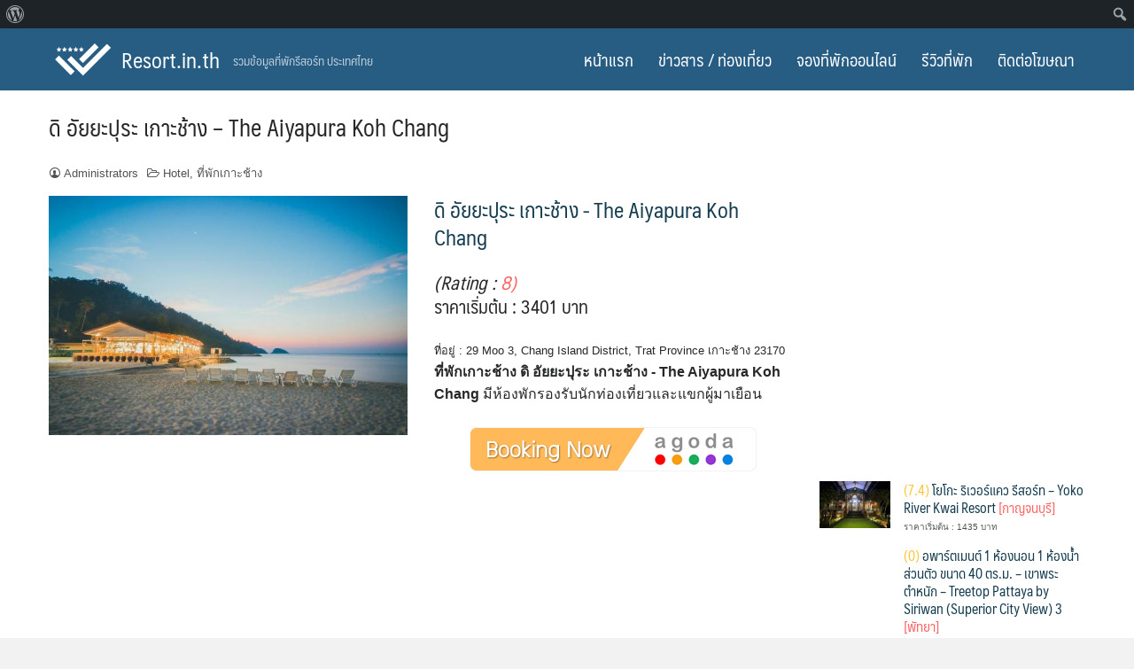

--- FILE ---
content_type: text/html; charset=UTF-8
request_url: https://www.resort.in.th/the-aiyapura-koh-chang/
body_size: 13425
content:
<!DOCTYPE html>
<html lang="en-US">
<head>
<meta charset="UTF-8">
<meta name="viewport" content="width=device-width, initial-scale=1">
<link rel="profile" href="https://gmpg.org/xfn/11">
<script>
(function(i,s,o,g,r,a,m){i['GoogleAnalyticsObject']=r;i[r]=i[r]||function(){
(i[r].q=i[r].q||[]).push(arguments)},i[r].l=1*new Date();a=s.createElement(o),
m=s.getElementsByTagName(o)[0];a.async=1;a.src=g;m.parentNode.insertBefore(a,m)
})(window,document,'script','https://www.google-analytics.com/analytics.js','ga');
ga('create', 'UA-85514129-1', 'auto');
ga('send', 'pageview');
</script>
<meta name='robots' content='index, follow, max-image-preview:large, max-snippet:-1, max-video-preview:-1' />
<!-- This site is optimized with the Yoast SEO plugin v20.8 - https://yoast.com/wordpress/plugins/seo/ -->
<title>ดิ อัยยะปุระ เกาะช้าง - The Aiyapura Koh Chang - Resort.in.th</title>
<link rel="canonical" href="https://www.resort.in.th/the-aiyapura-koh-chang/" class="yoast-seo-meta-tag" />
<meta property="og:locale" content="en_US" class="yoast-seo-meta-tag" />
<meta property="og:type" content="article" class="yoast-seo-meta-tag" />
<meta property="og:title" content="ดิ อัยยะปุระ เกาะช้าง - The Aiyapura Koh Chang - Resort.in.th" class="yoast-seo-meta-tag" />
<meta property="og:description" content="รายละเอียดดิ อัยยะปุระ เกาะช้าง &#8211; The Aiyapura Koh Chang ที่พักเกาะช้าง ดิ ไอยาปุระ เกาะช้าง ตั้งอยู่ในย่านคลองสน ที่มีชื่อเสียงและเดินทางสะดวก ที่พักแห่งนี้มีสิ่งอำนวยความสะดวกหลากหลาย พร้อมให้ท่านได้สัมผัสช่วงเวลาแสนวิเศษตลอดการเข้าพัก ที่พักได้เตรียมสิ่งอำนวยความสะดวก เช่น ฟรี Wi-Fi ทุกห้อง, ระบบความปลอดภัย 24 ชั่วโมง, แผนกต้อนรับ 24 ชั่วโมง, สิ่งอำนวยความสะดวกสำหรับผู้พิการ, ห้องเก็บกระเป๋า ไว้พร้อมมอบความสะดวกสบายให้แก่ท่าน ด้วยแนวคิดการออกแบบที่เน้นความสบายอย่างสูงสุด ห้องพักหลายห้องของที่นี่จึงมีบริการโทรทัศน์จอแบน, โทรศัพท์ในห้องน้ำ, กระจก, เครื่องดักควัน, สระว่ายน้ำส่วนตัว เพื่อรับประกันค่ำคืนอันผ่อนคลาย นอกจากการพักผ่อนอย่างเต็มอิ่มในห้องพักแล้ว ท่านยังสามารถเพลิดเพลินกับสิ่งอำนวยความสะดวกของที่พักเพื่อการนันทนาการ อาทิ ชายหาดส่วนตัว, ห้องฟิตเนส, สระว่ายน้ำกลางแจ้ง, สปา, บริการนวด ดิ ไอยาปุระ เกาะช้าง เป็นตัวเลือกที่เหมาะเจาะทั้งสำหรับการสำรวจเที่ยวชมเกาะช้าง และการผ่อนคลายเติมความสดชื่น Facebook iconFacebookTwitter iconTwitterLINE iconLine" class="yoast-seo-meta-tag" />
<meta property="og:url" content="https://www.resort.in.th/the-aiyapura-koh-chang/" class="yoast-seo-meta-tag" />
<meta property="og:site_name" content="Resort.in.th" class="yoast-seo-meta-tag" />
<meta property="article:publisher" content="https://www.facebook.com/resortthai/" class="yoast-seo-meta-tag" />
<meta property="article:published_time" content="2018-04-17T13:23:13+00:00" class="yoast-seo-meta-tag" />
<meta name="author" content="Administrators" class="yoast-seo-meta-tag" />
<meta name="twitter:card" content="summary_large_image" class="yoast-seo-meta-tag" />
<meta name="twitter:label1" content="Written by" class="yoast-seo-meta-tag" />
<meta name="twitter:data1" content="Administrators" class="yoast-seo-meta-tag" />
<script type="application/ld+json" class="yoast-schema-graph">{"@context":"https://schema.org","@graph":[{"@type":"WebPage","@id":"https://www.resort.in.th/the-aiyapura-koh-chang/","url":"https://www.resort.in.th/the-aiyapura-koh-chang/","name":"ดิ อัยยะปุระ เกาะช้าง - The Aiyapura Koh Chang - Resort.in.th","isPartOf":{"@id":"https://www.resort.in.th/#website"},"datePublished":"2018-04-17T13:23:13+00:00","dateModified":"2018-04-17T13:23:13+00:00","author":{"@id":"https://www.resort.in.th/#/schema/person/f377869308b487eed97ce68be771c22b"},"breadcrumb":{"@id":"https://www.resort.in.th/the-aiyapura-koh-chang/#breadcrumb"},"inLanguage":"en-US","potentialAction":[{"@type":"ReadAction","target":["https://www.resort.in.th/the-aiyapura-koh-chang/"]}]},{"@type":"BreadcrumbList","@id":"https://www.resort.in.th/the-aiyapura-koh-chang/#breadcrumb","itemListElement":[{"@type":"ListItem","position":1,"name":"Home","item":"https://www.resort.in.th/"},{"@type":"ListItem","position":2,"name":"ดิ อัยยะปุระ เกาะช้าง &#8211; The Aiyapura Koh Chang"}]},{"@type":"WebSite","@id":"https://www.resort.in.th/#website","url":"https://www.resort.in.th/","name":"Resort.in.th","description":"รวมข้อมูลที่พักรีสอร์ท ประเทศไทย","potentialAction":[{"@type":"SearchAction","target":{"@type":"EntryPoint","urlTemplate":"https://www.resort.in.th/?s={search_term_string}"},"query-input":"required name=search_term_string"}],"inLanguage":"en-US"},{"@type":"Person","@id":"https://www.resort.in.th/#/schema/person/f377869308b487eed97ce68be771c22b","name":"Administrators","image":{"@type":"ImageObject","inLanguage":"en-US","@id":"https://www.resort.in.th/#/schema/person/image/","url":"https://secure.gravatar.com/avatar/215197772e56550b998d48b39cc5ff64?s=96&d=mm&r=g","contentUrl":"https://secure.gravatar.com/avatar/215197772e56550b998d48b39cc5ff64?s=96&d=mm&r=g","caption":"Administrators"},"url":"https://www.resort.in.th/author/supaman/"}]}</script>
<!-- / Yoast SEO plugin. -->
<link rel="alternate" type="application/rss+xml" title="Resort.in.th &raquo; Feed" href="https://www.resort.in.th/feed/" />
<link rel="alternate" type="application/rss+xml" title="Resort.in.th &raquo; Comments Feed" href="https://www.resort.in.th/comments/feed/" />
<link rel="alternate" type="application/rss+xml" title="Resort.in.th &raquo; ดิ อัยยะปุระ เกาะช้าง &#8211; The Aiyapura Koh Chang Comments Feed" href="https://www.resort.in.th/the-aiyapura-koh-chang/feed/" />
<!-- <link rel='stylesheet' id='dashicons-css' href='https://www.resort.in.th/wp-includes/css/dashicons.min.css?ver=6.2.2' type='text/css' media='all' /> -->
<!-- <link rel='stylesheet' id='admin-bar-css' href='https://www.resort.in.th/wp-includes/css/admin-bar.min.css?ver=6.2.2' type='text/css' media='all' /> -->
<!-- <link rel='stylesheet' id='wp-block-library-css' href='https://www.resort.in.th/wp-includes/css/dist/block-library/style.min.css?ver=6.2.2' type='text/css' media='all' /> -->
<!-- <link rel='stylesheet' id='classic-theme-styles-css' href='https://www.resort.in.th/wp-includes/css/classic-themes.min.css?ver=6.2.2' type='text/css' media='all' /> -->
<link rel="stylesheet" type="text/css" href="//www.resort.in.th/wp-content/cache/wpfc-minified/dgjeziv4/87v1b.css" media="all"/>
<style id='global-styles-inline-css' type='text/css'>
body{--wp--preset--color--black: #000000;--wp--preset--color--cyan-bluish-gray: #abb8c3;--wp--preset--color--white: #ffffff;--wp--preset--color--pale-pink: #f78da7;--wp--preset--color--vivid-red: #cf2e2e;--wp--preset--color--luminous-vivid-orange: #ff6900;--wp--preset--color--luminous-vivid-amber: #fcb900;--wp--preset--color--light-green-cyan: #7bdcb5;--wp--preset--color--vivid-green-cyan: #00d084;--wp--preset--color--pale-cyan-blue: #8ed1fc;--wp--preset--color--vivid-cyan-blue: #0693e3;--wp--preset--color--vivid-purple: #9b51e0;--wp--preset--gradient--vivid-cyan-blue-to-vivid-purple: linear-gradient(135deg,rgba(6,147,227,1) 0%,rgb(155,81,224) 100%);--wp--preset--gradient--light-green-cyan-to-vivid-green-cyan: linear-gradient(135deg,rgb(122,220,180) 0%,rgb(0,208,130) 100%);--wp--preset--gradient--luminous-vivid-amber-to-luminous-vivid-orange: linear-gradient(135deg,rgba(252,185,0,1) 0%,rgba(255,105,0,1) 100%);--wp--preset--gradient--luminous-vivid-orange-to-vivid-red: linear-gradient(135deg,rgba(255,105,0,1) 0%,rgb(207,46,46) 100%);--wp--preset--gradient--very-light-gray-to-cyan-bluish-gray: linear-gradient(135deg,rgb(238,238,238) 0%,rgb(169,184,195) 100%);--wp--preset--gradient--cool-to-warm-spectrum: linear-gradient(135deg,rgb(74,234,220) 0%,rgb(151,120,209) 20%,rgb(207,42,186) 40%,rgb(238,44,130) 60%,rgb(251,105,98) 80%,rgb(254,248,76) 100%);--wp--preset--gradient--blush-light-purple: linear-gradient(135deg,rgb(255,206,236) 0%,rgb(152,150,240) 100%);--wp--preset--gradient--blush-bordeaux: linear-gradient(135deg,rgb(254,205,165) 0%,rgb(254,45,45) 50%,rgb(107,0,62) 100%);--wp--preset--gradient--luminous-dusk: linear-gradient(135deg,rgb(255,203,112) 0%,rgb(199,81,192) 50%,rgb(65,88,208) 100%);--wp--preset--gradient--pale-ocean: linear-gradient(135deg,rgb(255,245,203) 0%,rgb(182,227,212) 50%,rgb(51,167,181) 100%);--wp--preset--gradient--electric-grass: linear-gradient(135deg,rgb(202,248,128) 0%,rgb(113,206,126) 100%);--wp--preset--gradient--midnight: linear-gradient(135deg,rgb(2,3,129) 0%,rgb(40,116,252) 100%);--wp--preset--duotone--dark-grayscale: url('#wp-duotone-dark-grayscale');--wp--preset--duotone--grayscale: url('#wp-duotone-grayscale');--wp--preset--duotone--purple-yellow: url('#wp-duotone-purple-yellow');--wp--preset--duotone--blue-red: url('#wp-duotone-blue-red');--wp--preset--duotone--midnight: url('#wp-duotone-midnight');--wp--preset--duotone--magenta-yellow: url('#wp-duotone-magenta-yellow');--wp--preset--duotone--purple-green: url('#wp-duotone-purple-green');--wp--preset--duotone--blue-orange: url('#wp-duotone-blue-orange');--wp--preset--font-size--small: 13px;--wp--preset--font-size--medium: 20px;--wp--preset--font-size--large: 36px;--wp--preset--font-size--x-large: 42px;--wp--preset--spacing--20: 0.44rem;--wp--preset--spacing--30: 0.67rem;--wp--preset--spacing--40: 1rem;--wp--preset--spacing--50: 1.5rem;--wp--preset--spacing--60: 2.25rem;--wp--preset--spacing--70: 3.38rem;--wp--preset--spacing--80: 5.06rem;--wp--preset--shadow--natural: 6px 6px 9px rgba(0, 0, 0, 0.2);--wp--preset--shadow--deep: 12px 12px 50px rgba(0, 0, 0, 0.4);--wp--preset--shadow--sharp: 6px 6px 0px rgba(0, 0, 0, 0.2);--wp--preset--shadow--outlined: 6px 6px 0px -3px rgba(255, 255, 255, 1), 6px 6px rgba(0, 0, 0, 1);--wp--preset--shadow--crisp: 6px 6px 0px rgba(0, 0, 0, 1);}:where(.is-layout-flex){gap: 0.5em;}body .is-layout-flow > .alignleft{float: left;margin-inline-start: 0;margin-inline-end: 2em;}body .is-layout-flow > .alignright{float: right;margin-inline-start: 2em;margin-inline-end: 0;}body .is-layout-flow > .aligncenter{margin-left: auto !important;margin-right: auto !important;}body .is-layout-constrained > .alignleft{float: left;margin-inline-start: 0;margin-inline-end: 2em;}body .is-layout-constrained > .alignright{float: right;margin-inline-start: 2em;margin-inline-end: 0;}body .is-layout-constrained > .aligncenter{margin-left: auto !important;margin-right: auto !important;}body .is-layout-constrained > :where(:not(.alignleft):not(.alignright):not(.alignfull)){max-width: var(--wp--style--global--content-size);margin-left: auto !important;margin-right: auto !important;}body .is-layout-constrained > .alignwide{max-width: var(--wp--style--global--wide-size);}body .is-layout-flex{display: flex;}body .is-layout-flex{flex-wrap: wrap;align-items: center;}body .is-layout-flex > *{margin: 0;}:where(.wp-block-columns.is-layout-flex){gap: 2em;}.has-black-color{color: var(--wp--preset--color--black) !important;}.has-cyan-bluish-gray-color{color: var(--wp--preset--color--cyan-bluish-gray) !important;}.has-white-color{color: var(--wp--preset--color--white) !important;}.has-pale-pink-color{color: var(--wp--preset--color--pale-pink) !important;}.has-vivid-red-color{color: var(--wp--preset--color--vivid-red) !important;}.has-luminous-vivid-orange-color{color: var(--wp--preset--color--luminous-vivid-orange) !important;}.has-luminous-vivid-amber-color{color: var(--wp--preset--color--luminous-vivid-amber) !important;}.has-light-green-cyan-color{color: var(--wp--preset--color--light-green-cyan) !important;}.has-vivid-green-cyan-color{color: var(--wp--preset--color--vivid-green-cyan) !important;}.has-pale-cyan-blue-color{color: var(--wp--preset--color--pale-cyan-blue) !important;}.has-vivid-cyan-blue-color{color: var(--wp--preset--color--vivid-cyan-blue) !important;}.has-vivid-purple-color{color: var(--wp--preset--color--vivid-purple) !important;}.has-black-background-color{background-color: var(--wp--preset--color--black) !important;}.has-cyan-bluish-gray-background-color{background-color: var(--wp--preset--color--cyan-bluish-gray) !important;}.has-white-background-color{background-color: var(--wp--preset--color--white) !important;}.has-pale-pink-background-color{background-color: var(--wp--preset--color--pale-pink) !important;}.has-vivid-red-background-color{background-color: var(--wp--preset--color--vivid-red) !important;}.has-luminous-vivid-orange-background-color{background-color: var(--wp--preset--color--luminous-vivid-orange) !important;}.has-luminous-vivid-amber-background-color{background-color: var(--wp--preset--color--luminous-vivid-amber) !important;}.has-light-green-cyan-background-color{background-color: var(--wp--preset--color--light-green-cyan) !important;}.has-vivid-green-cyan-background-color{background-color: var(--wp--preset--color--vivid-green-cyan) !important;}.has-pale-cyan-blue-background-color{background-color: var(--wp--preset--color--pale-cyan-blue) !important;}.has-vivid-cyan-blue-background-color{background-color: var(--wp--preset--color--vivid-cyan-blue) !important;}.has-vivid-purple-background-color{background-color: var(--wp--preset--color--vivid-purple) !important;}.has-black-border-color{border-color: var(--wp--preset--color--black) !important;}.has-cyan-bluish-gray-border-color{border-color: var(--wp--preset--color--cyan-bluish-gray) !important;}.has-white-border-color{border-color: var(--wp--preset--color--white) !important;}.has-pale-pink-border-color{border-color: var(--wp--preset--color--pale-pink) !important;}.has-vivid-red-border-color{border-color: var(--wp--preset--color--vivid-red) !important;}.has-luminous-vivid-orange-border-color{border-color: var(--wp--preset--color--luminous-vivid-orange) !important;}.has-luminous-vivid-amber-border-color{border-color: var(--wp--preset--color--luminous-vivid-amber) !important;}.has-light-green-cyan-border-color{border-color: var(--wp--preset--color--light-green-cyan) !important;}.has-vivid-green-cyan-border-color{border-color: var(--wp--preset--color--vivid-green-cyan) !important;}.has-pale-cyan-blue-border-color{border-color: var(--wp--preset--color--pale-cyan-blue) !important;}.has-vivid-cyan-blue-border-color{border-color: var(--wp--preset--color--vivid-cyan-blue) !important;}.has-vivid-purple-border-color{border-color: var(--wp--preset--color--vivid-purple) !important;}.has-vivid-cyan-blue-to-vivid-purple-gradient-background{background: var(--wp--preset--gradient--vivid-cyan-blue-to-vivid-purple) !important;}.has-light-green-cyan-to-vivid-green-cyan-gradient-background{background: var(--wp--preset--gradient--light-green-cyan-to-vivid-green-cyan) !important;}.has-luminous-vivid-amber-to-luminous-vivid-orange-gradient-background{background: var(--wp--preset--gradient--luminous-vivid-amber-to-luminous-vivid-orange) !important;}.has-luminous-vivid-orange-to-vivid-red-gradient-background{background: var(--wp--preset--gradient--luminous-vivid-orange-to-vivid-red) !important;}.has-very-light-gray-to-cyan-bluish-gray-gradient-background{background: var(--wp--preset--gradient--very-light-gray-to-cyan-bluish-gray) !important;}.has-cool-to-warm-spectrum-gradient-background{background: var(--wp--preset--gradient--cool-to-warm-spectrum) !important;}.has-blush-light-purple-gradient-background{background: var(--wp--preset--gradient--blush-light-purple) !important;}.has-blush-bordeaux-gradient-background{background: var(--wp--preset--gradient--blush-bordeaux) !important;}.has-luminous-dusk-gradient-background{background: var(--wp--preset--gradient--luminous-dusk) !important;}.has-pale-ocean-gradient-background{background: var(--wp--preset--gradient--pale-ocean) !important;}.has-electric-grass-gradient-background{background: var(--wp--preset--gradient--electric-grass) !important;}.has-midnight-gradient-background{background: var(--wp--preset--gradient--midnight) !important;}.has-small-font-size{font-size: var(--wp--preset--font-size--small) !important;}.has-medium-font-size{font-size: var(--wp--preset--font-size--medium) !important;}.has-large-font-size{font-size: var(--wp--preset--font-size--large) !important;}.has-x-large-font-size{font-size: var(--wp--preset--font-size--x-large) !important;}
.wp-block-navigation a:where(:not(.wp-element-button)){color: inherit;}
:where(.wp-block-columns.is-layout-flex){gap: 2em;}
.wp-block-pullquote{font-size: 1.5em;line-height: 1.6;}
</style>
<!-- <link rel='stylesheet' id='blueimp-gallery-css' href='https://www.resort.in.th/wp-content/plugins/blueimp-lightbox/css/blueimp-gallery.css?ver=1.0.0' type='text/css' media='all' /> -->
<!-- <link rel='stylesheet' id='blueimp-gallery-indicator-css' href='https://www.resort.in.th/wp-content/plugins/blueimp-lightbox/css/blueimp-gallery-indicator.css?ver=1.0.0' type='text/css' media='all' /> -->
<!-- <link rel='stylesheet' id='blueimp-gallery-video-css' href='https://www.resort.in.th/wp-content/plugins/blueimp-lightbox/css/blueimp-gallery-video.css?ver=1.0.0' type='text/css' media='all' /> -->
<!-- <link rel='stylesheet' id='seed-social-css' href='https://www.resort.in.th/wp-content/plugins/seed-social/style.css?ver=2021.02' type='text/css' media='all' /> -->
<!-- <link rel='stylesheet' id='seed-bootstrap4-css' href='https://www.resort.in.th/wp-content/themes/resortTheme/css/bootstrap4.min.css?ver=6.2.2' type='text/css' media='all' /> -->
<!-- <link rel='stylesheet' id='seed-min-css' href='https://www.resort.in.th/wp-content/themes/resortTheme/css/style.min.css?ver=6.2.2' type='text/css' media='all' /> -->
<!-- <link rel='stylesheet' id='seed-custom-css' href='https://www.resort.in.th/wp-content/themes/resortTheme/css/custom.css?ver=6.2.2' type='text/css' media='all' /> -->
<link rel="stylesheet" type="text/css" href="//www.resort.in.th/wp-content/cache/wpfc-minified/6kkodcmf/87v1b.css" media="all"/>
<!--n2css--><script src='//www.resort.in.th/wp-content/cache/wpfc-minified/gni2zcr/87v1b.js' type="text/javascript"></script>
<!-- <script type='text/javascript' src='https://www.resort.in.th/wp-includes/js/jquery/jquery.min.js?ver=3.6.4' id='jquery-core-js'></script> -->
<!-- <script type='text/javascript' src='https://www.resort.in.th/wp-includes/js/jquery/jquery-migrate.min.js?ver=3.4.0' id='jquery-migrate-js'></script> -->
<link rel="https://api.w.org/" href="https://www.resort.in.th/wp-json/" /><link rel="alternate" type="application/json" href="https://www.resort.in.th/wp-json/wp/v2/posts/401" /><link rel="EditURI" type="application/rsd+xml" title="RSD" href="https://www.resort.in.th/xmlrpc.php?rsd" />
<link rel="wlwmanifest" type="application/wlwmanifest+xml" href="https://www.resort.in.th/wp-includes/wlwmanifest.xml" />
<meta name="generator" content="WordPress 6.2.2" />
<link rel='shortlink' href='https://www.resort.in.th/?p=401' />
<link rel="alternate" type="application/json+oembed" href="https://www.resort.in.th/wp-json/oembed/1.0/embed?url=https%3A%2F%2Fwww.resort.in.th%2Fthe-aiyapura-koh-chang%2F" />
<link rel="alternate" type="text/xml+oembed" href="https://www.resort.in.th/wp-json/oembed/1.0/embed?url=https%3A%2F%2Fwww.resort.in.th%2Fthe-aiyapura-koh-chang%2F&#038;format=xml" />
<style type="text/css" media="print">#wpadminbar { display:none; }</style>
<style type="text/css" media="screen">
html { margin-top: 32px !important; }
@media screen and ( max-width: 782px ) {
html { margin-top: 46px !important; }
}
</style>
<link rel="icon" href="https://www.resort.in.th/wp-content/uploads/2018/04/cropped-fav_resortth-32x32.png" sizes="32x32" />
<link rel="icon" href="https://www.resort.in.th/wp-content/uploads/2018/04/cropped-fav_resortth-192x192.png" sizes="192x192" />
<link rel="apple-touch-icon" href="https://www.resort.in.th/wp-content/uploads/2018/04/cropped-fav_resortth-180x180.png" />
<meta name="msapplication-TileImage" content="https://www.resort.in.th/wp-content/uploads/2018/04/cropped-fav_resortth-270x270.png" />
<style id="kirki-inline-styles">#page #content .button{background-color:#eee;color:#555;}#page #content .button:hover{background-color:#ccc;color:#222;}#page #content .button.alt, body .btn-primary{background-color:#00989A;color:#fff;}body .btn-primary{border-color:#00989A;}#page #content .button.alt:hover, body .btn-primary:hover{background-color:#03babd;color:#fff;}body .btn-primary:hover{border-color:#03babd;}.site-header, .site-desktop-navigation .sub-menu,.site-desktop-navigation .children,.head-widget .widget_nav_menu .sub-menu{background-color:rgba(2,64,110,0.85);}.site-header{color:rgba(255,255,255,0.7);}.site-header a, .site-desktop-navigation .sub-menu li a,.site-desktop-navigation .children li a,#page .head-widget .widget_nav_menu .sub-menu li a,.site-toggle b{color:#fff;}.site-toggle i > span{background-color:#fff;}.site-header a:hover, .site-desktop-navigation .sub-menu li a:hover,.site-desktop-navigation .children li a:hover,#page .head-widget .widget_nav_menu .sub-menu li a:hover, .site-toggle:hover b{color:rgba(255,255,255,0.8);}.site-desktop-navigation .sub-menu li a,.site-desktop-navigation .children li a,#page .head-widget .widget_nav_menu .sub-menu li a{border-top-color:rgba(255,255,255,0.15);}.site.-header-desktop-overlay .site-header.active,.site-header.active .site-desktop-navigation .sub-menu, .site-header.active .site-desktop-navigation .children,.site-header.active .head-widget .widget_nav_menu .sub-menu{background-color:#00989A;}.site-header.active{color:rgba(255,255,255,0.6);}.site-header.active a, .site-header.active .site-desktop-navigation .sub-menu li a,.site-header.active .site-desktop-navigation .children li a,#page .site-header.active .head-widget .widget_nav_menu .sub-menu li a{color:rgba(255,255,255,0.8);}.site-header.active .site-toggle i > span{background-color:rgba(255,255,255,0.8);}.site-header.active a:hover, .site-header.active .site-desktop-navigation .sub-menu li a:hover,.site-header.active .site-desktop-navigation .children li a:hover,#page .site-header.active .head-widget .widget_nav_menu .sub-menu li a:hover{color:#fff;}.site-mobile-navigation.-dropdown.active, .sb-slidebar{background-color:#262828;}.site-mobile-navigation li a, .site-mobile-navigation .menu-item-has-children > i{color:rgba(255,255,255,0.9);}.site-mobile-navigation li a{border-bottom-color:rgba(255,255,255,0.15);}.site-canvas{background-color:#fff;}body, .entry-meta a{color:#262828;}blockquote::before, blockquote::after{background-color:#262828;}a{color:#163D4F;}a:hover,a:active{color:#00989A;}.main-header{background-color:rgba(255,255,255,0);margin-top:0;margin-bottom:15px;}.main-title,.main-title a{color:#262828;}.main-title{padding-top:10px;padding-bottom:0px;}.site-footer{background-color:#443324;}.site-info{color:rgba(255,255,255,0.6);}.site-footer a{color:rgba(255,255,255,0.6);}.site-footer a:hover{color:#fff;}@media (min-width: 992px){.main-title{padding-top:25px;padding-bottom:0px;}}@media (min-width:992px){.main-header{margin-top:0;margin-bottom:25px;}}</style>			<meta property="og:image" content="https://pix2.agoda.net/hotelimages/110/1105/1105_17021510580051035951.jpg?s=640x" />
<style id="kirki_css" type="text/css">#page .site-header{box-shadow: 0 0 1px rgba(0, 0, 0, 0.4)}@media (min-width:992px){#page.-header-desktop-overlay .site-header{box-shadow:none;}#page.-header-desktop-overlay .site-header.active{box-shadow: 0 0 1px rgba(0, 0, 0, 0.4)}}@media (max-width:991px){#page.-header-mobile-overlay .site-header{box-shadow:none;}#page.-header-mobile-overlay .site-header.active{box-shadow: 0 0 1px rgba(0, 0, 0, 0.4)}}body.single-post .site-main .entry-meta > .posted-on{display: none;}body.single-post .site-main .entry-meta > .tags-links{display: none;}.content-item .entry-meta > .byline{display: inline-block;}.content-item .entry-meta > .tags-links{display: none;}#main .add_to_cart_button {display:none;}#page #content .button:focus {box-shadow: 0 0 0 3px rgba(204,204,204,0.5)}body .btn-primary:focus, #page #content .button.alt:focus {box-shadow: 0 0 0 3px rgba(3,186,189,0.5)}</style>		
</head>
<body data-rsssl=1 class="post-template-default single single-post postid-401 single-format-standard admin-bar no-customize-support wp-custom-logo">
<a class="skip-link screen-reader-text" href="#content">Skip to content</a>
<div id="page" class="site -layout-full-width -header-mobile-fixed -header-desktop-standard -menu-dropdown -menu-icon-large -shop-layout-leftbar">
<nav id="site-mobile-navigation" class="site-mobile-navigation -dropdown _mobile _heading">
<div id="mobile-menu" class="menu"><ul>
<li class="page_item page-item-376"><a href="https://www.resort.in.th/">Home</a></li>
<li class="page_item page-item-5"><a href="https://www.resort.in.th/contact/">ติดต่อ</a></li>
<li class="page_item page-item-71"><a href="https://www.resort.in.th/makewebsite/">ทำเว็บไซต์รีสอร์ท</a></li>
<li class="page_item page-item-2"><a href="https://www.resort.in.th/about/">เกี่ยวกับเรา</a></li>
</ul></div>
</nav>
<header id="masthead" class="site-header sb-slide _heading" data-seed-scroll="300">
<div class="container">
<div class="site-branding ">
<div class="site-logo"><a href="https://www.resort.in.th/" class="custom-logo-link" rel="home"><img width="256" height="166" src="https://www.resort.in.th/wp-content/uploads/2018/04/cropped-logo-resortth.png" class="custom-logo" alt="Resort.in.th" decoding="async" /></a></div>
<p class="site-title"><a href="https://www.resort.in.th/" rel="home">Resort.in.th</a></p>
<p class="site-description">รวมข้อมูลที่พักรีสอร์ท ประเทศไทย</p>				</div>
<a class="site-toggle  _mobile">
<i><span></span><span></span><span></span><span></span></i><b>MENU</b>
</a>
<div class="site-top-right _desktop"></div>
<nav id="site-desktop-navigation" class="site-desktop-navigation _desktop">
<div class="menu-topmenu-container"><ul id="primary-menu" class="menu"><li id="menu-item-7" class="menu-item menu-item-type-custom menu-item-object-custom menu-item-home menu-item-7"><a href="https://www.resort.in.th/"><i class="fa fa-home" aria-hidden="true"></i> หน้าแรก</a></li>
<li id="menu-item-70" class="menu-item menu-item-type-taxonomy menu-item-object-category menu-item-70"><a href="https://www.resort.in.th/category/news/"><i class="fa fa-comments" aria-hidden="true"></i> ข่าวสาร / ท่องเที่ยว</a></li>
<li id="menu-item-389" class="menu-item menu-item-type-taxonomy menu-item-object-category current-post-ancestor current-menu-parent current-post-parent menu-item-has-children menu-item-389"><a href="https://www.resort.in.th/category/hotel/"><i class="fa fa-tag" aria-hidden="true"></i> จองที่พักออนไลน์</a>
<ul class="sub-menu">
<li id="menu-item-5402" class="menu-item menu-item-type-taxonomy menu-item-object-category menu-item-5402"><a href="https://www.resort.in.th/category/hotel/%e0%b8%97%e0%b8%b5%e0%b9%88%e0%b8%9e%e0%b8%b1%e0%b8%81%e0%b8%81%e0%b8%a3%e0%b8%b8%e0%b8%87%e0%b9%80%e0%b8%97%e0%b8%9e/">ที่พักกรุงเทพ</a></li>
<li id="menu-item-5403" class="menu-item menu-item-type-taxonomy menu-item-object-category menu-item-5403"><a href="https://www.resort.in.th/category/hotel/%e0%b8%97%e0%b8%b5%e0%b9%88%e0%b8%9e%e0%b8%b1%e0%b8%81%e0%b8%a0%e0%b8%b9%e0%b9%80%e0%b8%81%e0%b9%87%e0%b8%95/">ที่พักภูเก็ต</a></li>
<li id="menu-item-5404" class="menu-item menu-item-type-taxonomy menu-item-object-category menu-item-5404"><a href="https://www.resort.in.th/category/hotel/%e0%b8%97%e0%b8%b5%e0%b9%88%e0%b8%9e%e0%b8%b1%e0%b8%81%e0%b8%9e%e0%b8%b1%e0%b8%97%e0%b8%a2%e0%b8%b2/">ที่พักพัทยา</a></li>
<li id="menu-item-5411" class="menu-item menu-item-type-taxonomy menu-item-object-category menu-item-5411"><a href="https://www.resort.in.th/category/hotel/%e0%b8%97%e0%b8%b5%e0%b9%88%e0%b8%9e%e0%b8%b1%e0%b8%81%e0%b8%8a%e0%b8%a5%e0%b8%9a%e0%b8%b8%e0%b8%a3%e0%b8%b5/">ที่พักชลบุรี</a></li>
<li id="menu-item-5405" class="menu-item menu-item-type-taxonomy menu-item-object-category menu-item-5405"><a href="https://www.resort.in.th/category/hotel/%e0%b8%97%e0%b8%b5%e0%b9%88%e0%b8%9e%e0%b8%b1%e0%b8%81%e0%b9%80%e0%b8%8a%e0%b8%b5%e0%b8%a2%e0%b8%87%e0%b9%83%e0%b8%ab%e0%b8%a1%e0%b9%88/">ที่พักเชียงใหม่</a></li>
<li id="menu-item-5408" class="menu-item menu-item-type-taxonomy menu-item-object-category menu-item-5408"><a href="https://www.resort.in.th/category/hotel/%e0%b8%97%e0%b8%b5%e0%b9%88%e0%b8%9e%e0%b8%b1%e0%b8%81%e0%b9%80%e0%b8%8a%e0%b8%b5%e0%b8%a2%e0%b8%87%e0%b8%a3%e0%b8%b2%e0%b8%a2/">ที่พักเชียงราย</a></li>
<li id="menu-item-5406" class="menu-item menu-item-type-taxonomy menu-item-object-category menu-item-5406"><a href="https://www.resort.in.th/category/hotel/%e0%b8%97%e0%b8%b5%e0%b9%88%e0%b8%9e%e0%b8%b1%e0%b8%81%e0%b8%81%e0%b8%a3%e0%b8%b0%e0%b8%9a%e0%b8%b5%e0%b9%88/">ที่พักกระบี่</a></li>
<li id="menu-item-5407" class="menu-item menu-item-type-taxonomy menu-item-object-category menu-item-5407"><a href="https://www.resort.in.th/category/hotel/%e0%b8%97%e0%b8%b5%e0%b9%88%e0%b8%9e%e0%b8%b1%e0%b8%81%e0%b8%ab%e0%b8%b1%e0%b8%a7%e0%b8%ab%e0%b8%b4%e0%b8%99-%e0%b8%8a%e0%b8%b0%e0%b8%ad%e0%b8%b3/">ที่พักหัวหิน/ชะอำ</a></li>
<li id="menu-item-5410" class="menu-item menu-item-type-taxonomy menu-item-object-category menu-item-5410"><a href="https://www.resort.in.th/category/hotel/%e0%b8%97%e0%b8%b5%e0%b9%88%e0%b8%9e%e0%b8%b1%e0%b8%81%e0%b8%88%e0%b8%b1%e0%b8%99%e0%b8%97%e0%b8%9a%e0%b8%b8%e0%b8%a3%e0%b8%b5/">ที่พักจันทบุรี</a></li>
<li id="menu-item-5409" class="menu-item menu-item-type-taxonomy menu-item-object-category menu-item-5409"><a href="https://www.resort.in.th/category/hotel/%e0%b8%97%e0%b8%b5%e0%b9%88%e0%b8%9e%e0%b8%b1%e0%b8%81%e0%b8%81%e0%b8%b2%e0%b8%8d%e0%b8%88%e0%b8%99%e0%b8%9a%e0%b8%b8%e0%b8%a3%e0%b8%b5/">ที่พักกาญจนบุรี</a></li>
</ul>
</li>
<li id="menu-item-43" class="menu-item menu-item-type-taxonomy menu-item-object-category menu-item-43"><a href="https://www.resort.in.th/category/resort-review/"><i class="fa fa-pencil-square-o" aria-hidden="true"></i> รีวิวที่พัก</a></li>
<li id="menu-item-95" class="menu-item menu-item-type-post_type menu-item-object-page menu-item-95"><a href="https://www.resort.in.th/contact/"><i class="fa fa-phone-square" aria-hidden="true"></i> ติดต่อโฆษณา</a></li>
</ul></div>					</nav>
</div>
</header>
<div id="sb-site" class="site-canvas">
<div class="site-header-space"></div>
<div id="content" class="site-content"><div class="main-header">
<div class="container">
<h2 class="main-title"><a href="https://www.resort.in.th/the-aiyapura-koh-chang/">ดิ อัยยะปุระ เกาะช้าง &#8211; The Aiyapura Koh Chang</a></h2>
</div>
</div>
<div class="container">
<div id="primary" class="content-area -rightbar">
<main id="main" class="site-main -hide-title">
<article id="post-401" class="post-401 post type-post status-publish format-standard hentry category-hotel category-114">
<header class="entry-header">
<h1 class="entry-title">ดิ อัยยะปุระ เกาะช้าง &#8211; The Aiyapura Koh Chang</h1>
<div class="entry-meta">
<span class="posted-on"><i class="si-clock"></i><a href="https://www.resort.in.th/the-aiyapura-koh-chang/" rel="bookmark"><time class="entry-date published updated" datetime="2018-04-17T20:23:13+07:00">April 17, 2018</time></a></span><span class="byline"><span class="author vcard"><i class="si-user"></i><a class="url fn n" href="https://www.resort.in.th/author/supaman/">Administrators</a></span></span><span class="cat-links"><i class="si-folder"></i><a href="https://www.resort.in.th/category/hotel/" rel="category tag">Hotel</a>, <a href="https://www.resort.in.th/category/hotel/%e0%b8%97%e0%b8%b5%e0%b9%88%e0%b8%9e%e0%b8%b1%e0%b8%81%e0%b9%80%e0%b8%81%e0%b8%b2%e0%b8%b0%e0%b8%8a%e0%b9%89%e0%b8%b2%e0%b8%87/" rel="category tag">ที่พักเกาะช้าง</a></span>			</div><!-- .entry-meta -->
</header><!-- .entry-header -->
<div class="entry-content">
<div class="row mb-20">
<div class="col-sm-6">
<a href="https://www.agoda.com/partners/partnersearch.aspx?hid=1105&cid=1761684" target="_blank"><img src="https://pix2.agoda.net/hotelimages/110/1105/1105_17021510580051035951.jpg?s=640x" class="img-responsive"/></a>
</div>
<div class="col-sm-6">
<h2>
<a href="https://www.agoda.com/partners/partnersearch.aspx?hid=1105&cid=1761684" target="_blank">ดิ อัยยะปุระ เกาะช้าง - The Aiyapura Koh Chang</a> </br>
</h2>
<h3>
<i>(Rating : <i class="si-star"></i> <span class="red">8)</span></i> </br>
<span class="green">ราคาเริ่มต้น :  3401 บาท</span>
</h3>
<p>
<small class="mb-20">ที่อยู่ : 29 Moo 3, Chang Island District, Trat Province เกาะช้าง 23170</small>
<br/>
<strong>ที่พักเกาะช้าง ดิ อัยยะปุระ เกาะช้าง - The Aiyapura Koh Chang </strong>  มีห้องพักรองรับนักท่องเที่ยวและแขกผู้มาเยือน
<br/><br/>
<a href="https://www.agoda.com/partners/partnersearch.aspx?hid=1105&cid=1761684" target="_blank"><img src="https://www.resort.in.th/wp-content/themes/resortTheme/img/agoda-button.gif" class="img-responsive aligncenter"/></a>
</p>
</div>
</div>
<center>
<script async src="//pagead2.googlesyndication.com/pagead/js/adsbygoogle.js"></script>
<!-- resort_336x280 -->
<ins class="adsbygoogle"
style="display:inline-block;width:336px;height:280px"
data-ad-client="ca-pub-0764508351380077"
data-ad-slot="8805899522"></ins>
<script>
(adsbygoogle = window.adsbygoogle || []).push({});
</script>
</center>
<p>รายละเอียด<strong>ดิ อัยยะปุระ เกาะช้าง &#8211; The Aiyapura Koh Chang</strong> <strong>ที่พักเกาะช้าง</strong> ดิ ไอยาปุระ เกาะช้าง ตั้งอยู่ในย่านคลองสน ที่มีชื่อเสียงและเดินทางสะดวก ที่พักแห่งนี้มีสิ่งอำนวยความสะดวกหลากหลาย พร้อมให้ท่านได้สัมผัสช่วงเวลาแสนวิเศษตลอดการเข้าพัก ที่พักได้เตรียมสิ่งอำนวยความสะดวก เช่น ฟรี Wi-Fi ทุกห้อง, ระบบความปลอดภัย 24 ชั่วโมง, แผนกต้อนรับ 24 ชั่วโมง, สิ่งอำนวยความสะดวกสำหรับผู้พิการ, ห้องเก็บกระเป๋า ไว้พร้อมมอบความสะดวกสบายให้แก่ท่าน ด้วยแนวคิดการออกแบบที่เน้นความสบายอย่างสูงสุด ห้องพักหลายห้องของที่นี่จึงมีบริการโทรทัศน์จอแบน, โทรศัพท์ในห้องน้ำ, กระจก, เครื่องดักควัน, สระว่ายน้ำส่วนตัว เพื่อรับประกันค่ำคืนอันผ่อนคลาย นอกจากการพักผ่อนอย่างเต็มอิ่มในห้องพักแล้ว ท่านยังสามารถเพลิดเพลินกับสิ่งอำนวยความสะดวกของที่พักเพื่อการนันทนาการ อาทิ ชายหาดส่วนตัว, ห้องฟิตเนส, สระว่ายน้ำกลางแจ้ง, สปา, บริการนวด ดิ ไอยาปุระ เกาะช้าง เป็นตัวเลือกที่เหมาะเจาะทั้งสำหรับการสำรวจเที่ยวชมเกาะช้าง และการผ่อนคลายเติมความสดชื่น</p>
<ul data-list="seed-social" class="seed-social -bottom"><li class="facebook"><a href="https://www.facebook.com/share.php?u=https%3A%2F%2Fwww.resort.in.th%2Fthe-aiyapura-koh-chang%2F" data-href="https://www.facebook.com/share.php?u=https%3A%2F%2Fwww.resort.in.th%2Fthe-aiyapura-koh-chang%2F" class="seed-social-btn" target="seed-social"><svg class="ss-facebook" role="img" width="24" height="24" viewBox="0 0 24 24" xmlns="http://www.w3.org/2000/svg" fill="currentColor"><title>Facebook icon</title><path d="M23.9981 11.9991C23.9981 5.37216 18.626 0 11.9991 0C5.37216 0 0 5.37216 0 11.9991C0 17.9882 4.38789 22.9522 10.1242 23.8524V15.4676H7.07758V11.9991H10.1242V9.35553C10.1242 6.34826 11.9156 4.68714 14.6564 4.68714C15.9692 4.68714 17.3424 4.92149 17.3424 4.92149V7.87439H15.8294C14.3388 7.87439 13.8739 8.79933 13.8739 9.74824V11.9991H17.2018L16.6698 15.4676H13.8739V23.8524C19.6103 22.9522 23.9981 17.9882 23.9981 11.9991Z"/></svg><span class="text">Facebook</span><span class="count"></span></a></li><li class="twitter"><a href="https://twitter.com/share?url=https%3A%2F%2Fwww.resort.in.th%2Fthe-aiyapura-koh-chang%2F&text=%E0%B8%94%E0%B8%B4+%E0%B8%AD%E0%B8%B1%E0%B8%A2%E0%B8%A2%E0%B8%B0%E0%B8%9B%E0%B8%B8%E0%B8%A3%E0%B8%B0+%E0%B9%80%E0%B8%81%E0%B8%B2%E0%B8%B0%E0%B8%8A%E0%B9%89%E0%B8%B2%E0%B8%87+-+The+Aiyapura+Koh+Chang" data-href="https://twitter.com/share?url=https%3A%2F%2Fwww.resort.in.th%2Fthe-aiyapura-koh-chang%2F&text=%E0%B8%94%E0%B8%B4+%E0%B8%AD%E0%B8%B1%E0%B8%A2%E0%B8%A2%E0%B8%B0%E0%B8%9B%E0%B8%B8%E0%B8%A3%E0%B8%B0+%E0%B9%80%E0%B8%81%E0%B8%B2%E0%B8%B0%E0%B8%8A%E0%B9%89%E0%B8%B2%E0%B8%87+-+The+Aiyapura+Koh+Chang" class="seed-social-btn" target="seed-social"><svg class="ss-twitter" role="img" width="24" height="24" fill="currentColor" viewBox="0 0 24 24" xmlns="http://www.w3.org/2000/svg"><title>Twitter icon</title><path d="M23.954 4.569c-.885.389-1.83.654-2.825.775 1.014-.611 1.794-1.574 2.163-2.723-.951.555-2.005.959-3.127 1.184-.896-.959-2.173-1.559-3.591-1.559-2.717 0-4.92 2.203-4.92 4.917 0 .39.045.765.127 1.124C7.691 8.094 4.066 6.13 1.64 3.161c-.427.722-.666 1.561-.666 2.475 0 1.71.87 3.213 2.188 4.096-.807-.026-1.566-.248-2.228-.616v.061c0 2.385 1.693 4.374 3.946 4.827-.413.111-.849.171-1.296.171-.314 0-.615-.03-.916-.086.631 1.953 2.445 3.377 4.604 3.417-1.68 1.319-3.809 2.105-6.102 2.105-.39 0-.779-.023-1.17-.067 2.189 1.394 4.768 2.209 7.557 2.209 9.054 0 13.999-7.496 13.999-13.986 0-.209 0-.42-.015-.63.961-.689 1.8-1.56 2.46-2.548l-.047-.02z"/></svg><span class="text">Twitter</span><span class="count"></span></a></li><li class="line"><a href="https://lineit.line.me/share/ui?url=https%3A%2F%2Fwww.resort.in.th%2Fthe-aiyapura-koh-chang%2F" data-href="https://lineit.line.me/share/ui?url=https%3A%2F%2Fwww.resort.in.th%2Fthe-aiyapura-koh-chang%2F" class="seed-social-btn" target="seed-social -line"><svg class="ss-line" role="img" width="24" height="24" fill="currentColor" viewBox="0 0 24 24" xmlns="http://www.w3.org/2000/svg"><title>LINE icon</title><path d="M19.365 9.863c.349 0 .63.285.63.631 0 .345-.281.63-.63.63H17.61v1.125h1.755c.349 0 .63.283.63.63 0 .344-.281.629-.63.629h-2.386c-.345 0-.627-.285-.627-.629V8.108c0-.345.282-.63.63-.63h2.386c.346 0 .627.285.627.63 0 .349-.281.63-.63.63H17.61v1.125h1.755zm-3.855 3.016c0 .27-.174.51-.432.596-.064.021-.133.031-.199.031-.211 0-.391-.09-.51-.25l-2.443-3.317v2.94c0 .344-.279.629-.631.629-.346 0-.626-.285-.626-.629V8.108c0-.27.173-.51.43-.595.06-.023.136-.033.194-.033.195 0 .375.104.495.254l2.462 3.33V8.108c0-.345.282-.63.63-.63.345 0 .63.285.63.63v4.771zm-5.741 0c0 .344-.282.629-.631.629-.345 0-.627-.285-.627-.629V8.108c0-.345.282-.63.63-.63.346 0 .628.285.628.63v4.771zm-2.466.629H4.917c-.345 0-.63-.285-.63-.629V8.108c0-.345.285-.63.63-.63.348 0 .63.285.63.63v4.141h1.756c.348 0 .629.283.629.63 0 .344-.282.629-.629.629M24 10.314C24 4.943 18.615.572 12 .572S0 4.943 0 10.314c0 4.811 4.27 8.842 10.035 9.608.391.082.923.258 1.058.59.12.301.079.766.038 1.08l-.164 1.02c-.045.301-.24 1.186 1.049.645 1.291-.539 6.916-4.078 9.436-6.975C23.176 14.393 24 12.458 24 10.314"/></svg><span class="text">Line</span><span class="count"></span></a></li></ul>		
<center>
<script async src="//pagead2.googlesyndication.com/pagead/js/adsbygoogle.js"></script>
<!-- resort_336x280 -->
<ins class="adsbygoogle"
style="display:inline-block;width:336px;height:280px"
data-ad-client="ca-pub-0764508351380077"
data-ad-slot="8805899522"></ins>
<script>
(adsbygoogle = window.adsbygoogle || []).push({});
</script>
</center>
<h3>คุณสามารถดูรายละเอียด ดิ อัยยะปุระ เกาะช้าง &#8211; The Aiyapura Koh Chang ออนไลน์ได้ที่นี่</h3>
<p><strong>ดิ อัยยะปุระ เกาะช้าง &#8211; The Aiyapura Koh Chang</strong> เนื่่องจากข้อมูลที่พักบางรายการทางเวปไซด์มีการปรับโปรโมชั่่น  จำกัดช่วงเวลาอาจมีการเปลี่ยนแปลงราคาและโปรโมชั่น คลิกที่นี่เพื่อดูโปรโมชั่นพิเศษสำหรับคุณ </p>
<div class="row">
<div class="col-sm-6 col-xs-6 mb-20 ">
<a href='http://pix1.agoda.net/hotelimages/110/1105/1105_13070513070013839705.jpg?s=640x' data-gallery>
<img src="https://pix1.agoda.net/hotelimages/110/1105/1105_13070513070013839705.jpg?s=640x" class="img-responsive"/>
</a>	
</div>
<div class="col-sm-6 col-xs-6 mb-20 ">
<a href='http://pix5.agoda.net/hotelimages/110/1105/1105_15081310010034177271.jpg?s=640x' data-gallery>
<img src="https://pix5.agoda.net/hotelimages/110/1105/1105_15081310010034177271.jpg?s=640x" class="img-responsive"/>
</a>
</div>
</div>
<div class="row">	
<div class="col-sm-6 col-xs-6 mb-20 ">
<a href='http://pix3.agoda.net/hotelimages/110/1105/1105_15081310010034177281.jpg?s=640x' data-gallery>
<img src="https://pix3.agoda.net/hotelimages/110/1105/1105_15081310010034177281.jpg?s=640x" class="img-responsive"/>
</a>
</div>
<div class="col-sm-6 col-xs-6 mb-20 ">
<a href='http://pix5.agoda.net/hotelimages/110/1105/1105_15081310010034177282.jpg?s=640x' data-gallery>
<img src="https://pix5.agoda.net/hotelimages/110/1105/1105_15081310010034177282.jpg?s=640x" class="img-responsive"/>
</a>
</div>
</div>
</div><!-- .entry-content -->
<footer class="entry-footer">
</footer><!-- .entry-footer -->
</article><!-- #post-## -->
</main><!-- #main -->
</div><!-- #primary -->
<aside id="rightbar" class="widget-area -rightbar">
<aside id="text-10" class="widget widget_text">			<div class="textwidget"><p><script async src="//pagead2.googlesyndication.com/pagead/js/adsbygoogle.js"></script><br />
<!-- resort_336x280 --><br />
<ins class="adsbygoogle"
style="display:inline-block;width:336px;height:280px"
data-ad-client="ca-pub-0764508351380077"
data-ad-slot="8805899522"></ins><br />
<script>
(adsbygoogle = window.adsbygoogle || []).push({});
</script></p>
</div>
</aside><aside id="siteorigin-panels-postloop-2" class="widget widget_siteorigin-panels-postloop"><article id="post-2948" class="seed-col post-2948 post type-post status-publish format-standard hentry category-hotel category-130">
<div class="content-item -list">
<div class="pic">
<a href="https://www.resort.in.th/yoko-river-kwai-resort/" title="Permalink to โยโกะ ริเวอร์แคว รีสอร์ท &#8211; Yoko River Kwai Resort" rel="bookmark">	
<img src="https://pix5.agoda.net/hotelimages/256205/-1/f7875015c3baf31734b2f82e1c2566ad.jpg?s=640x" alt="โยโกะ ริเวอร์แคว รีสอร์ท &#8211; Yoko River Kwai Resort" />			</a>
</div><!--pic-->
<div class="info">
<header class="entry-header">
<h2 class="entry-title">
<a href="https://www.resort.in.th/yoko-river-kwai-resort/" rel="bookmark">
<span class="orange">(<i class="fa fa-star"></i>7.4)</span> 
โยโกะ ริเวอร์แคว รีสอร์ท &#8211; Yoko River Kwai Resort						<span class="red">[กาญจนบุรี]</span>
</a>
</h2>	
<div class="entry-meta">
ราคาเริ่มต้น :  1435 บาท
</div><!-- .entry-meta -->
</header><!-- .entry-header -->
<footer class="entry-footer">
</footer><!-- .entry-footer -->
</div><!--info-->
</div>
</article><!-- #post-## --><article id="post-20599" class="seed-col post-20599 post type-post status-publish format-standard hentry category-hotel category-104 tag-9383 tag--1--1---40----">
<div class="content-item -list">
<div class="pic">
<a href="https://www.resort.in.th/treetop-pattaya-by-siriwan-superior-city-view-3/" title="Permalink to อพาร์ตเมนต์ 1 ห้องนอน 1 ห้องน้ำส่วนตัว ขนาด 40 ตร.ม. – เขาพระตำหนัก &#8211; Treetop Pattaya by Siriwan (Superior City View) 3" rel="bookmark">	
<img src="https://pix1.agoda.net/hotelimages/484/4846283/4846283_18032812140063056318.jpg?s=640x" alt="อพาร์ตเมนต์ 1 ห้องนอน 1 ห้องน้ำส่วนตัว ขนาด 40 ตร.ม. – เขาพระตำหนัก &#8211; Treetop Pattaya by Siriwan (Superior City View) 3" />			</a>
</div><!--pic-->
<div class="info">
<header class="entry-header">
<h2 class="entry-title">
<a href="https://www.resort.in.th/treetop-pattaya-by-siriwan-superior-city-view-3/" rel="bookmark">
<span class="orange">(<i class="fa fa-star"></i>0)</span> 
อพาร์ตเมนต์ 1 ห้องนอน 1 ห้องน้ำส่วนตัว ขนาด 40 ตร.ม. – เขาพระตำหนัก &#8211; Treetop Pattaya by Siriwan (Superior City View) 3						<span class="red">[พัทยา]</span>
</a>
</h2>	
<div class="entry-meta">
ราคาเริ่มต้น :  0 บาท
</div><!-- .entry-meta -->
</header><!-- .entry-header -->
<footer class="entry-footer">
</footer><!-- .entry-footer -->
</div><!--info-->
</div>
</article><!-- #post-## --><article id="post-5952" class="seed-col post-5952 post type-post status-publish format-standard hentry category-hotel category-5119">
<div class="content-item -list">
<div class="pic">
<a href="https://www.resort.in.th/green-view-resort-and-golf-club/" title="Permalink to กรีนวิว รีสอร์ท แอนด์ กอล์ฟ คลับ &#8211; Green View Resort and Golf Club" rel="bookmark">	
<img src="https://pix2.agoda.net/hotelimages/400/400654/400654_121220123528845.jpg?s=640x" alt="กรีนวิว รีสอร์ท แอนด์ กอล์ฟ คลับ &#8211; Green View Resort and Golf Club" />			</a>
</div><!--pic-->
<div class="info">
<header class="entry-header">
<h2 class="entry-title">
<a href="https://www.resort.in.th/green-view-resort-and-golf-club/" rel="bookmark">
<span class="orange">(<i class="fa fa-star"></i>5.6)</span> 
กรีนวิว รีสอร์ท แอนด์ กอล์ฟ คลับ &#8211; Green View Resort and Golf Club						<span class="red">[เมืองพล]</span>
</a>
</h2>	
<div class="entry-meta">
ราคาเริ่มต้น :  343 บาท
</div><!-- .entry-meta -->
</header><!-- .entry-header -->
<footer class="entry-footer">
</footer><!-- .entry-footer -->
</div><!--info-->
</div>
</article><!-- #post-## --><article id="post-11414" class="seed-col post-11414 post type-post status-publish format-standard hentry category-hotel category-132 tag-9473 tag-10476">
<div class="content-item -list">
<div class="pic">
<a href="https://www.resort.in.th/wonderful-resort-and-bungalow/" title="Permalink to วันเดอฟูล รีสอร์ท แอนด์ บังกะโล &#8211; Wonderful Resort and Bungalow" rel="bookmark">	
<img src="https://pix3.agoda.net/hotelimages/992/992176/992176_15080516360033705399.jpg?s=640x" alt="วันเดอฟูล รีสอร์ท แอนด์ บังกะโล &#8211; Wonderful Resort and Bungalow" />			</a>
</div><!--pic-->
<div class="info">
<header class="entry-header">
<h2 class="entry-title">
<a href="https://www.resort.in.th/wonderful-resort-and-bungalow/" rel="bookmark">
<span class="orange">(<i class="fa fa-star"></i>8.1)</span> 
วันเดอฟูล รีสอร์ท แอนด์ บังกะโล &#8211; Wonderful Resort and Bungalow						<span class="red">[เกาะลันตา]</span>
</a>
</h2>	
<div class="entry-meta">
ราคาเริ่มต้น :  998 บาท
</div><!-- .entry-meta -->
</header><!-- .entry-header -->
<footer class="entry-footer">
</footer><!-- .entry-footer -->
</div><!--info-->
</div>
</article><!-- #post-## --><article id="post-12013" class="seed-col post-12013 post type-post status-publish format-standard hentry category-hotel category-107 tag-red-sky-beach-view-villa tag-9379">
<div class="content-item -list">
<div class="pic">
<a href="https://www.resort.in.th/red-sky-beach-view-villa/" title="Permalink to Red Sky Beach View Villa &#8211; Red Sky Beach View Villa" rel="bookmark">	
<img src="https://pix4.agoda.net/hotelimages/111/1110897/1110897_15101521100036886884.jpg?s=640x" alt="Red Sky Beach View Villa &#8211; Red Sky Beach View Villa" />			</a>
</div><!--pic-->
<div class="info">
<header class="entry-header">
<h2 class="entry-title">
<a href="https://www.resort.in.th/red-sky-beach-view-villa/" rel="bookmark">
<span class="orange">(<i class="fa fa-star"></i>0)</span> 
Red Sky Beach View Villa &#8211; Red Sky Beach View Villa						<span class="red">[เกาะสมุย]</span>
</a>
</h2>	
<div class="entry-meta">
ราคาเริ่มต้น :  10670 บาท
</div><!-- .entry-meta -->
</header><!-- .entry-header -->
<footer class="entry-footer">
</footer><!-- .entry-footer -->
</div><!--info-->
</div>
</article><!-- #post-## --><article id="post-9658" class="seed-col post-9658 post type-post status-publish format-standard hentry category-hotel category-1836">
<div class="content-item -list">
<div class="pic">
<a href="https://www.resort.in.th/chaba-raloy-resort/" title="Permalink to ชบา ราลอย รีสอร์ท &#8211; Chaba Raloy Resort" rel="bookmark">	
<img src="https://pix3.agoda.net/hotelimages/759/759749/759749_14102216000022890364.jpg?s=640x" alt="ชบา ราลอย รีสอร์ท &#8211; Chaba Raloy Resort" />			</a>
</div><!--pic-->
<div class="info">
<header class="entry-header">
<h2 class="entry-title">
<a href="https://www.resort.in.th/chaba-raloy-resort/" rel="bookmark">
<span class="orange">(<i class="fa fa-star"></i>7.5)</span> 
ชบา ราลอย รีสอร์ท &#8211; Chaba Raloy Resort						<span class="red">[ศรีสะเกษ]</span>
</a>
</h2>	
<div class="entry-meta">
ราคาเริ่มต้น :  499 บาท
</div><!-- .entry-meta -->
</header><!-- .entry-header -->
<footer class="entry-footer">
</footer><!-- .entry-footer -->
</div><!--info-->
</div>
</article><!-- #post-## --><article id="post-7532" class="seed-col post-7532 post type-post status-publish format-standard hentry category-hotel category-114">
<div class="content-item -list">
<div class="pic">
<a href="https://www.resort.in.th/jane-chalet-resort/" title="Permalink to เจน ชาเล รีสอร์ท &#8211; Jane Chalet Resort" rel="bookmark">	
<img src="https://pix3.agoda.net/hotelimages/535/535865/535865_14040916370019019019.jpg?s=640x" alt="เจน ชาเล รีสอร์ท &#8211; Jane Chalet Resort" />			</a>
</div><!--pic-->
<div class="info">
<header class="entry-header">
<h2 class="entry-title">
<a href="https://www.resort.in.th/jane-chalet-resort/" rel="bookmark">
<span class="orange">(<i class="fa fa-star"></i>6.5)</span> 
เจน ชาเล รีสอร์ท &#8211; Jane Chalet Resort						<span class="red">[เกาะช้าง]</span>
</a>
</h2>	
<div class="entry-meta">
ราคาเริ่มต้น :  1061 บาท
</div><!-- .entry-meta -->
</header><!-- .entry-header -->
<footer class="entry-footer">
</footer><!-- .entry-footer -->
</div><!--info-->
</div>
</article><!-- #post-## --><article id="post-3154" class="seed-col post-3154 post type-post status-publish format-standard hentry category-hotel category-598">
<div class="content-item -list">
<div class="pic">
<a href="https://www.resort.in.th/chez-piera/" title="Permalink to เชเพียร่า &#8211; Chez Piera" rel="bookmark">	
<img src="https://pix5.agoda.net/hotelimages/266526/-1/7adae7369d3644b4eddc3419a7eead37.png?s=640x" alt="เชเพียร่า &#8211; Chez Piera" />			</a>
</div><!--pic-->
<div class="info">
<header class="entry-header">
<h2 class="entry-title">
<a href="https://www.resort.in.th/chez-piera/" rel="bookmark">
<span class="orange">(<i class="fa fa-star"></i>7.9)</span> 
เชเพียร่า &#8211; Chez Piera						<span class="red">[เขาใหญ่]</span>
</a>
</h2>	
<div class="entry-meta">
ราคาเริ่มต้น :  2995 บาท
</div><!-- .entry-meta -->
</header><!-- .entry-header -->
<footer class="entry-footer">
</footer><!-- .entry-footer -->
</div><!--info-->
</div>
</article><!-- #post-## --><article id="post-6493" class="seed-col post-6493 post type-post status-publish format-standard hentry category-hotel category-120">
<div class="content-item -list">
<div class="pic">
<a href="https://www.resort.in.th/victor-residence/" title="Permalink to วิคเตอร์ เรสซิเดนซ์ &#8211; Victor Residence" rel="bookmark">	
<img src="https://pix5.agoda.net/hotelimages/443/443063/443063_16050219050041988425.jpg?s=640x" alt="วิคเตอร์ เรสซิเดนซ์ &#8211; Victor Residence" />			</a>
</div><!--pic-->
<div class="info">
<header class="entry-header">
<h2 class="entry-title">
<a href="https://www.resort.in.th/victor-residence/" rel="bookmark">
<span class="orange">(<i class="fa fa-star"></i>6.7)</span> 
วิคเตอร์ เรสซิเดนซ์ &#8211; Victor Residence						<span class="red">[หัวหิน/ชะอำ]</span>
</a>
</h2>	
<div class="entry-meta">
ราคาเริ่มต้น :  686 บาท
</div><!-- .entry-meta -->
</header><!-- .entry-header -->
<footer class="entry-footer">
</footer><!-- .entry-footer -->
</div><!--info-->
</div>
</article><!-- #post-## --><article id="post-6045" class="seed-col post-6045 post type-post status-publish format-standard hentry category-hotel category-104">
<div class="content-item -list">
<div class="pic">
<a href="https://www.resort.in.th/bay-breeze-hotel-pattaya/" title="Permalink to เบย์บรีซ โฮเต็ล พัทยา &#8211; Bay Breeze Hotel Pattaya" rel="bookmark">	
<img src="https://pix1.agoda.net/hotelimages/407/407261/407261_13122717090017976492.jpg?s=640x" alt="เบย์บรีซ โฮเต็ล พัทยา &#8211; Bay Breeze Hotel Pattaya" />			</a>
</div><!--pic-->
<div class="info">
<header class="entry-header">
<h2 class="entry-title">
<a href="https://www.resort.in.th/bay-breeze-hotel-pattaya/" rel="bookmark">
<span class="orange">(<i class="fa fa-star"></i>7.7)</span> 
เบย์บรีซ โฮเต็ล พัทยา &#8211; Bay Breeze Hotel Pattaya						<span class="red">[พัทยา]</span>
</a>
</h2>	
<div class="entry-meta">
ราคาเริ่มต้น :  1435 บาท
</div><!-- .entry-meta -->
</header><!-- .entry-header -->
<footer class="entry-footer">
</footer><!-- .entry-footer -->
</div><!--info-->
</div>
</article><!-- #post-## --><article id="post-3296" class="seed-col post-3296 post type-post status-publish format-standard hentry category-hotel category-130">
<div class="content-item -list">
<div class="pic">
<a href="https://www.resort.in.th/hadsaisuay-resort-and-homestay/" title="Permalink to หาดทรายสวย รีสอร์ท แอนด์ โฮมสเตย์ &#8211; Hadsaisuay Resort and Homestay" rel="bookmark">	
<img src="https://pix3.agoda.net/hotelimages/271/271159/271159_13081911480014415911.jpg?s=640x" alt="หาดทรายสวย รีสอร์ท แอนด์ โฮมสเตย์ &#8211; Hadsaisuay Resort and Homestay" />			</a>
</div><!--pic-->
<div class="info">
<header class="entry-header">
<h2 class="entry-title">
<a href="https://www.resort.in.th/hadsaisuay-resort-and-homestay/" rel="bookmark">
<span class="orange">(<i class="fa fa-star"></i>7.5)</span> 
หาดทรายสวย รีสอร์ท แอนด์ โฮมสเตย์ &#8211; Hadsaisuay Resort and Homestay						<span class="red">[กาญจนบุรี]</span>
</a>
</h2>	
<div class="entry-meta">
ราคาเริ่มต้น :  1310 บาท
</div><!-- .entry-meta -->
</header><!-- .entry-header -->
<footer class="entry-footer">
</footer><!-- .entry-footer -->
</div><!--info-->
</div>
</article><!-- #post-## --><article id="post-16565" class="seed-col post-16565 post type-post status-publish format-standard hentry category-hotel category-1802 tag-9869 tag-15668">
<div class="content-item -list">
<div class="pic">
<a href="https://www.resort.in.th/nangrong-garden-home/" title="Permalink to นางรอง การ์เดน โฮม &#8211; Nangrong garden home" rel="bookmark">	
<img src="https://pix4.agoda.net/hotelimages/230/2306799/2306799_17053100490053336241.jpg?s=640x" alt="นางรอง การ์เดน โฮม &#8211; Nangrong garden home" />			</a>
</div><!--pic-->
<div class="info">
<header class="entry-header">
<h2 class="entry-title">
<a href="https://www.resort.in.th/nangrong-garden-home/" rel="bookmark">
<span class="orange">(<i class="fa fa-star"></i>8.5)</span> 
นางรอง การ์เดน โฮม &#8211; Nangrong garden home						<span class="red">[บุรีรัมย์]</span>
</a>
</h2>	
<div class="entry-meta">
ราคาเริ่มต้น :  562 บาท
</div><!-- .entry-meta -->
</header><!-- .entry-header -->
<footer class="entry-footer">
</footer><!-- .entry-footer -->
</div><!--info-->
</div>
</article><!-- #post-## --></aside><aside id="text-9" class="widget widget_text">			<div class="textwidget"><p><!-- Histats.com  (div with counter) --></p>
<div id="histats_counter"></div>
<p><!-- Histats.com  START  (aync)--><br />
<script type="text/javascript">var _Hasync= _Hasync|| [];
_Hasync.push(['Histats.start', '1,3385218,4,137,112,33,00010001']);
_Hasync.push(['Histats.fasi', '1']);
_Hasync.push(['Histats.track_hits', '']);
(function() {
var hs = document.createElement('script'); hs.type = 'text/javascript'; hs.async = true;
hs.src = ('//s10.histats.com/js15_as.js');
(document.getElementsByTagName('head')[0] || document.getElementsByTagName('body')[0]).appendChild(hs);
})();</script><br />
<noscript><a href="/" target="_blank" rel="noopener"><img decoding="async"  src="//sstatic1.histats.com/0.gif?3385218&#038;101" alt="web statistics" border="0"></a></noscript><br />
<!-- Histats.com  END  --></p>
</div>
</aside><aside id="sow-editor-3" class="widget widget_sow-editor"><div
class="so-widget-sow-editor so-widget-sow-editor-base"
><h1 class="widget-title">สนับสนุนโดย</h1>
<div class="siteorigin-widget-tinymce textwidget">
<ul>
<li><a href="https://www.tiewchonburi.com/" target="_blank" rel="noopener">ที่เที่ยวชลบุรี tiewchonburi.com</a></li>
<li></li>
<li><a href="https://www.tsupaman.com/" target="_blank" rel="noopener">tsupaman.com</a></li>
</ul>
</div>
</div></aside></aside><!-- #secondary -->
</div><!--container-->
</div><!--site-content-->
<div class="site-footer-space"></div>
<footer id="colophon" class="site-footer">
<div class="container">
<div class="site-info">
Copyright © 2017. All rights reserved.			</div><!--site-info-->
</div><!--container-->
</footer><!--site-footer-->
</div><!--site-canvas-->
</div><!--#page-->
<div id="blueimp-gallery" class="blueimp-gallery">
<div class="slides"></div>
<h3 class="title"></h3>
<a class="prev">‹</a>
<a class="next">›</a>
<a class="close">×</a>
<a class="play-pause"></a>
<ol class="indicator"></ol>
</div>
<div id="blueimp-gallery-fullscreen" class="blueimp-gallery" data-full-screen="true">
<div class="slides"></div>
<h3 class="title"></h3>
<a class="prev">‹</a>
<a class="next">›</a>
<a class="close">×</a>
<a class="play-pause"></a>
<ol class="indicator"></ol>
</div>
<script type='text/javascript' src='https://www.resort.in.th/wp-includes/js/hoverintent-js.min.js?ver=2.2.1' id='hoverintent-js-js'></script>
<script type='text/javascript' src='https://www.resort.in.th/wp-includes/js/admin-bar.min.js?ver=6.2.2' id='admin-bar-js'></script>
<script type='text/javascript' src='https://www.resort.in.th/wp-content/plugins/blueimp-lightbox/js/blueimp-gallery.js?ver=1.0.0' id='blueimp-gallery-js'></script>
<script type='text/javascript' src='https://www.resort.in.th/wp-content/plugins/blueimp-lightbox/js/blueimp-gallery-indicator.js?ver=1.0.0' id='blueimp-gallery-indicator-js'></script>
<script type='text/javascript' src='https://www.resort.in.th/wp-content/plugins/blueimp-lightbox/js/blueimp-gallery-fullscreen.js?ver=1.0.0' id='blueimp-gallery-fullscreen-js'></script>
<script type='text/javascript' src='https://www.resort.in.th/wp-content/plugins/blueimp-lightbox/js/blueimp-gallery-video.js?ver=1.0.0' id='blueimp-gallery-video-js'></script>
<script type='text/javascript' src='https://www.resort.in.th/wp-content/plugins/blueimp-lightbox/js/blueimp-gallery-vimeo.js?ver=1.0.0' id='blueimp-gallery-vimeo-js'></script>
<script type='text/javascript' src='https://www.resort.in.th/wp-content/plugins/blueimp-lightbox/js/blueimp-gallery-youtube.js?ver=1.0.0' id='blueimp-gallery-youtube-js'></script>
<script type='text/javascript' src='https://www.resort.in.th/wp-content/plugins/blueimp-lightbox/js/jquery.blueimp-gallery.js?ver=1.0.0' id='jquery.blueimp-gallery-js'></script>
<script type='text/javascript' src='https://www.resort.in.th/wp-content/plugins/seed-social/script.js?ver=2021.02' id='seed-social-js'></script>
<script type='text/javascript' src='https://www.resort.in.th/wp-content/themes/resortTheme/js/main.min.js?ver=2017-1' id='seed-main-js'></script>
<script type='text/javascript' src='https://www.resort.in.th/wp-includes/js/comment-reply.min.js?ver=6.2.2' id='comment-reply-js'></script>
<div id="wpadminbar" class="nojq nojs">
<a class="screen-reader-shortcut" href="#wp-toolbar" tabindex="1">Skip to toolbar</a>
<div class="quicklinks" id="wp-toolbar" role="navigation" aria-label="Toolbar">
<ul id='wp-admin-bar-root-default' class="ab-top-menu"><li id='wp-admin-bar-wp-logo' class="menupop"><div class="ab-item ab-empty-item" tabindex="0" aria-haspopup="true"><span class="ab-icon" aria-hidden="true"></span><span class="screen-reader-text">About WordPress</span></div><div class="ab-sub-wrapper"><ul id='wp-admin-bar-wp-logo-external' class="ab-sub-secondary ab-submenu"><li id='wp-admin-bar-wporg'><a class='ab-item' href='https://wordpress.org/'>WordPress.org</a></li><li id='wp-admin-bar-documentation'><a class='ab-item' href='https://wordpress.org/documentation/'>Documentation</a></li><li id='wp-admin-bar-support-forums'><a class='ab-item' href='https://wordpress.org/support/forums/'>Support</a></li><li id='wp-admin-bar-feedback'><a class='ab-item' href='https://wordpress.org/support/forum/requests-and-feedback'>Feedback</a></li></ul></div></li></ul><ul id='wp-admin-bar-top-secondary' class="ab-top-secondary ab-top-menu"><li id='wp-admin-bar-search' class="admin-bar-search"><div class="ab-item ab-empty-item" tabindex="-1"><form action="https://www.resort.in.th/" method="get" id="adminbarsearch"><input class="adminbar-input" name="s" id="adminbar-search" type="text" value="" maxlength="150" /><label for="adminbar-search" class="screen-reader-text">Search</label><input type="submit" class="adminbar-button" value="Search" /></form></div></li></ul>			</div>
</div>
<script defer src="https://static.cloudflareinsights.com/beacon.min.js/vcd15cbe7772f49c399c6a5babf22c1241717689176015" integrity="sha512-ZpsOmlRQV6y907TI0dKBHq9Md29nnaEIPlkf84rnaERnq6zvWvPUqr2ft8M1aS28oN72PdrCzSjY4U6VaAw1EQ==" data-cf-beacon='{"version":"2024.11.0","token":"61dc2195ae724dfc9b7edc8d616ed749","r":1,"server_timing":{"name":{"cfCacheStatus":true,"cfEdge":true,"cfExtPri":true,"cfL4":true,"cfOrigin":true,"cfSpeedBrain":true},"location_startswith":null}}' crossorigin="anonymous"></script>
</body>
</html><!-- WP Fastest Cache file was created in 0.89058089256287 seconds, on 17-06-23 21:24:40 -->

--- FILE ---
content_type: text/html; charset=utf-8
request_url: https://www.google.com/recaptcha/api2/aframe
body_size: 264
content:
<!DOCTYPE HTML><html><head><meta http-equiv="content-type" content="text/html; charset=UTF-8"></head><body><script nonce="fyon6_a9BnluMupvjAc4Sg">/** Anti-fraud and anti-abuse applications only. See google.com/recaptcha */ try{var clients={'sodar':'https://pagead2.googlesyndication.com/pagead/sodar?'};window.addEventListener("message",function(a){try{if(a.source===window.parent){var b=JSON.parse(a.data);var c=clients[b['id']];if(c){var d=document.createElement('img');d.src=c+b['params']+'&rc='+(localStorage.getItem("rc::a")?sessionStorage.getItem("rc::b"):"");window.document.body.appendChild(d);sessionStorage.setItem("rc::e",parseInt(sessionStorage.getItem("rc::e")||0)+1);localStorage.setItem("rc::h",'1768616429564');}}}catch(b){}});window.parent.postMessage("_grecaptcha_ready", "*");}catch(b){}</script></body></html>

--- FILE ---
content_type: text/plain
request_url: https://www.google-analytics.com/j/collect?v=1&_v=j102&a=1869724162&t=pageview&_s=1&dl=https%3A%2F%2Fwww.resort.in.th%2Fthe-aiyapura-koh-chang%2F&ul=en-us%40posix&dt=%E0%B8%94%E0%B8%B4%20%E0%B8%AD%E0%B8%B1%E0%B8%A2%E0%B8%A2%E0%B8%B0%E0%B8%9B%E0%B8%B8%E0%B8%A3%E0%B8%B0%20%E0%B9%80%E0%B8%81%E0%B8%B2%E0%B8%B0%E0%B8%8A%E0%B9%89%E0%B8%B2%E0%B8%87%20-%20The%20Aiyapura%20Koh%20Chang%20-%20Resort.in.th&sr=1280x720&vp=1280x720&_u=IEBAAEABAAAAACAAI~&jid=1337252183&gjid=861966887&cid=1833082242.1768616427&tid=UA-85514129-1&_gid=50487961.1768616427&_r=1&_slc=1&z=1092425405
body_size: -450
content:
2,cG-J8HLJHXHJN